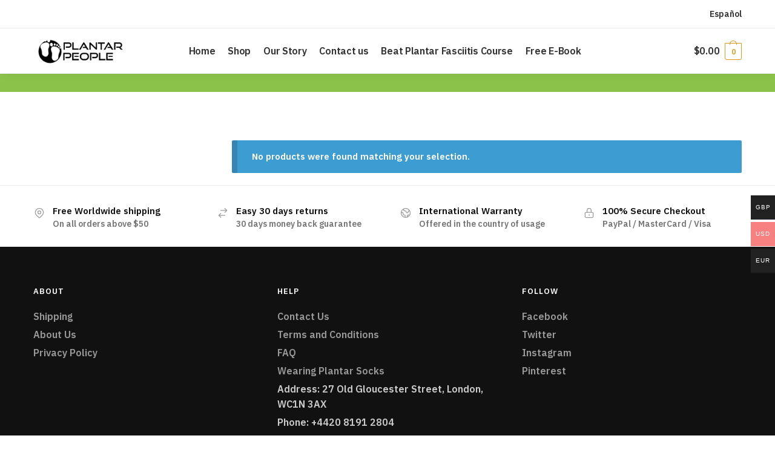

--- FILE ---
content_type: text/html; charset=utf-8
request_url: https://www.google.com/recaptcha/api2/aframe
body_size: 184
content:
<!DOCTYPE HTML><html><head><meta http-equiv="content-type" content="text/html; charset=UTF-8"></head><body><script nonce="fpJeJShV2mz3HXgoKG8LAA">/** Anti-fraud and anti-abuse applications only. See google.com/recaptcha */ try{var clients={'sodar':'https://pagead2.googlesyndication.com/pagead/sodar?'};window.addEventListener("message",function(a){try{if(a.source===window.parent){var b=JSON.parse(a.data);var c=clients[b['id']];if(c){var d=document.createElement('img');d.src=c+b['params']+'&rc='+(localStorage.getItem("rc::a")?sessionStorage.getItem("rc::b"):"");window.document.body.appendChild(d);sessionStorage.setItem("rc::e",parseInt(sessionStorage.getItem("rc::e")||0)+1);localStorage.setItem("rc::h",'1770128049553');}}}catch(b){}});window.parent.postMessage("_grecaptcha_ready", "*");}catch(b){}</script></body></html>